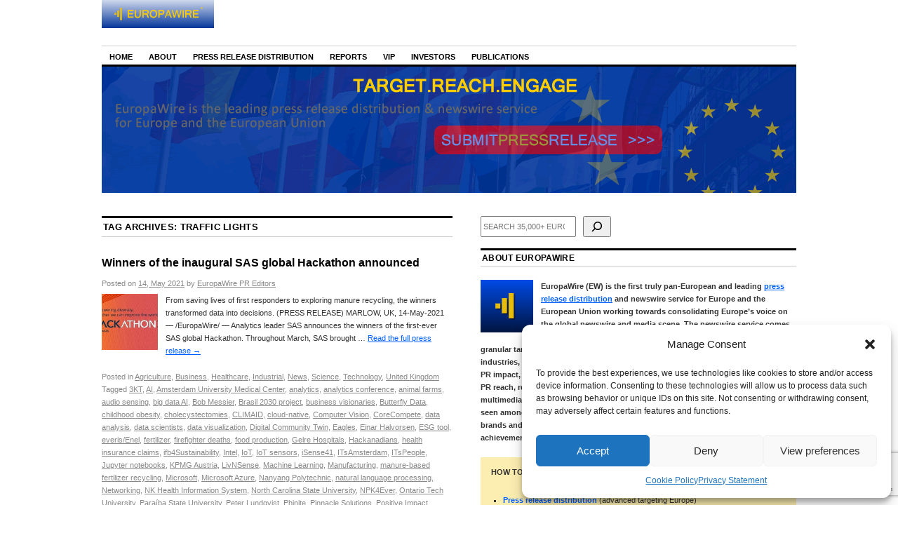

--- FILE ---
content_type: text/html; charset=utf-8
request_url: https://www.google.com/recaptcha/api2/anchor?ar=1&k=6Le9OoEUAAAAAB_eLWkQhnvNYDDEbd3tVTyPaOVB&co=aHR0cHM6Ly9uZXdzLmV1cm9wYXdpcmUuZXU6NDQz&hl=en&v=PoyoqOPhxBO7pBk68S4YbpHZ&size=invisible&anchor-ms=20000&execute-ms=30000&cb=jr80x2qul0e4
body_size: 48759
content:
<!DOCTYPE HTML><html dir="ltr" lang="en"><head><meta http-equiv="Content-Type" content="text/html; charset=UTF-8">
<meta http-equiv="X-UA-Compatible" content="IE=edge">
<title>reCAPTCHA</title>
<style type="text/css">
/* cyrillic-ext */
@font-face {
  font-family: 'Roboto';
  font-style: normal;
  font-weight: 400;
  font-stretch: 100%;
  src: url(//fonts.gstatic.com/s/roboto/v48/KFO7CnqEu92Fr1ME7kSn66aGLdTylUAMa3GUBHMdazTgWw.woff2) format('woff2');
  unicode-range: U+0460-052F, U+1C80-1C8A, U+20B4, U+2DE0-2DFF, U+A640-A69F, U+FE2E-FE2F;
}
/* cyrillic */
@font-face {
  font-family: 'Roboto';
  font-style: normal;
  font-weight: 400;
  font-stretch: 100%;
  src: url(//fonts.gstatic.com/s/roboto/v48/KFO7CnqEu92Fr1ME7kSn66aGLdTylUAMa3iUBHMdazTgWw.woff2) format('woff2');
  unicode-range: U+0301, U+0400-045F, U+0490-0491, U+04B0-04B1, U+2116;
}
/* greek-ext */
@font-face {
  font-family: 'Roboto';
  font-style: normal;
  font-weight: 400;
  font-stretch: 100%;
  src: url(//fonts.gstatic.com/s/roboto/v48/KFO7CnqEu92Fr1ME7kSn66aGLdTylUAMa3CUBHMdazTgWw.woff2) format('woff2');
  unicode-range: U+1F00-1FFF;
}
/* greek */
@font-face {
  font-family: 'Roboto';
  font-style: normal;
  font-weight: 400;
  font-stretch: 100%;
  src: url(//fonts.gstatic.com/s/roboto/v48/KFO7CnqEu92Fr1ME7kSn66aGLdTylUAMa3-UBHMdazTgWw.woff2) format('woff2');
  unicode-range: U+0370-0377, U+037A-037F, U+0384-038A, U+038C, U+038E-03A1, U+03A3-03FF;
}
/* math */
@font-face {
  font-family: 'Roboto';
  font-style: normal;
  font-weight: 400;
  font-stretch: 100%;
  src: url(//fonts.gstatic.com/s/roboto/v48/KFO7CnqEu92Fr1ME7kSn66aGLdTylUAMawCUBHMdazTgWw.woff2) format('woff2');
  unicode-range: U+0302-0303, U+0305, U+0307-0308, U+0310, U+0312, U+0315, U+031A, U+0326-0327, U+032C, U+032F-0330, U+0332-0333, U+0338, U+033A, U+0346, U+034D, U+0391-03A1, U+03A3-03A9, U+03B1-03C9, U+03D1, U+03D5-03D6, U+03F0-03F1, U+03F4-03F5, U+2016-2017, U+2034-2038, U+203C, U+2040, U+2043, U+2047, U+2050, U+2057, U+205F, U+2070-2071, U+2074-208E, U+2090-209C, U+20D0-20DC, U+20E1, U+20E5-20EF, U+2100-2112, U+2114-2115, U+2117-2121, U+2123-214F, U+2190, U+2192, U+2194-21AE, U+21B0-21E5, U+21F1-21F2, U+21F4-2211, U+2213-2214, U+2216-22FF, U+2308-230B, U+2310, U+2319, U+231C-2321, U+2336-237A, U+237C, U+2395, U+239B-23B7, U+23D0, U+23DC-23E1, U+2474-2475, U+25AF, U+25B3, U+25B7, U+25BD, U+25C1, U+25CA, U+25CC, U+25FB, U+266D-266F, U+27C0-27FF, U+2900-2AFF, U+2B0E-2B11, U+2B30-2B4C, U+2BFE, U+3030, U+FF5B, U+FF5D, U+1D400-1D7FF, U+1EE00-1EEFF;
}
/* symbols */
@font-face {
  font-family: 'Roboto';
  font-style: normal;
  font-weight: 400;
  font-stretch: 100%;
  src: url(//fonts.gstatic.com/s/roboto/v48/KFO7CnqEu92Fr1ME7kSn66aGLdTylUAMaxKUBHMdazTgWw.woff2) format('woff2');
  unicode-range: U+0001-000C, U+000E-001F, U+007F-009F, U+20DD-20E0, U+20E2-20E4, U+2150-218F, U+2190, U+2192, U+2194-2199, U+21AF, U+21E6-21F0, U+21F3, U+2218-2219, U+2299, U+22C4-22C6, U+2300-243F, U+2440-244A, U+2460-24FF, U+25A0-27BF, U+2800-28FF, U+2921-2922, U+2981, U+29BF, U+29EB, U+2B00-2BFF, U+4DC0-4DFF, U+FFF9-FFFB, U+10140-1018E, U+10190-1019C, U+101A0, U+101D0-101FD, U+102E0-102FB, U+10E60-10E7E, U+1D2C0-1D2D3, U+1D2E0-1D37F, U+1F000-1F0FF, U+1F100-1F1AD, U+1F1E6-1F1FF, U+1F30D-1F30F, U+1F315, U+1F31C, U+1F31E, U+1F320-1F32C, U+1F336, U+1F378, U+1F37D, U+1F382, U+1F393-1F39F, U+1F3A7-1F3A8, U+1F3AC-1F3AF, U+1F3C2, U+1F3C4-1F3C6, U+1F3CA-1F3CE, U+1F3D4-1F3E0, U+1F3ED, U+1F3F1-1F3F3, U+1F3F5-1F3F7, U+1F408, U+1F415, U+1F41F, U+1F426, U+1F43F, U+1F441-1F442, U+1F444, U+1F446-1F449, U+1F44C-1F44E, U+1F453, U+1F46A, U+1F47D, U+1F4A3, U+1F4B0, U+1F4B3, U+1F4B9, U+1F4BB, U+1F4BF, U+1F4C8-1F4CB, U+1F4D6, U+1F4DA, U+1F4DF, U+1F4E3-1F4E6, U+1F4EA-1F4ED, U+1F4F7, U+1F4F9-1F4FB, U+1F4FD-1F4FE, U+1F503, U+1F507-1F50B, U+1F50D, U+1F512-1F513, U+1F53E-1F54A, U+1F54F-1F5FA, U+1F610, U+1F650-1F67F, U+1F687, U+1F68D, U+1F691, U+1F694, U+1F698, U+1F6AD, U+1F6B2, U+1F6B9-1F6BA, U+1F6BC, U+1F6C6-1F6CF, U+1F6D3-1F6D7, U+1F6E0-1F6EA, U+1F6F0-1F6F3, U+1F6F7-1F6FC, U+1F700-1F7FF, U+1F800-1F80B, U+1F810-1F847, U+1F850-1F859, U+1F860-1F887, U+1F890-1F8AD, U+1F8B0-1F8BB, U+1F8C0-1F8C1, U+1F900-1F90B, U+1F93B, U+1F946, U+1F984, U+1F996, U+1F9E9, U+1FA00-1FA6F, U+1FA70-1FA7C, U+1FA80-1FA89, U+1FA8F-1FAC6, U+1FACE-1FADC, U+1FADF-1FAE9, U+1FAF0-1FAF8, U+1FB00-1FBFF;
}
/* vietnamese */
@font-face {
  font-family: 'Roboto';
  font-style: normal;
  font-weight: 400;
  font-stretch: 100%;
  src: url(//fonts.gstatic.com/s/roboto/v48/KFO7CnqEu92Fr1ME7kSn66aGLdTylUAMa3OUBHMdazTgWw.woff2) format('woff2');
  unicode-range: U+0102-0103, U+0110-0111, U+0128-0129, U+0168-0169, U+01A0-01A1, U+01AF-01B0, U+0300-0301, U+0303-0304, U+0308-0309, U+0323, U+0329, U+1EA0-1EF9, U+20AB;
}
/* latin-ext */
@font-face {
  font-family: 'Roboto';
  font-style: normal;
  font-weight: 400;
  font-stretch: 100%;
  src: url(//fonts.gstatic.com/s/roboto/v48/KFO7CnqEu92Fr1ME7kSn66aGLdTylUAMa3KUBHMdazTgWw.woff2) format('woff2');
  unicode-range: U+0100-02BA, U+02BD-02C5, U+02C7-02CC, U+02CE-02D7, U+02DD-02FF, U+0304, U+0308, U+0329, U+1D00-1DBF, U+1E00-1E9F, U+1EF2-1EFF, U+2020, U+20A0-20AB, U+20AD-20C0, U+2113, U+2C60-2C7F, U+A720-A7FF;
}
/* latin */
@font-face {
  font-family: 'Roboto';
  font-style: normal;
  font-weight: 400;
  font-stretch: 100%;
  src: url(//fonts.gstatic.com/s/roboto/v48/KFO7CnqEu92Fr1ME7kSn66aGLdTylUAMa3yUBHMdazQ.woff2) format('woff2');
  unicode-range: U+0000-00FF, U+0131, U+0152-0153, U+02BB-02BC, U+02C6, U+02DA, U+02DC, U+0304, U+0308, U+0329, U+2000-206F, U+20AC, U+2122, U+2191, U+2193, U+2212, U+2215, U+FEFF, U+FFFD;
}
/* cyrillic-ext */
@font-face {
  font-family: 'Roboto';
  font-style: normal;
  font-weight: 500;
  font-stretch: 100%;
  src: url(//fonts.gstatic.com/s/roboto/v48/KFO7CnqEu92Fr1ME7kSn66aGLdTylUAMa3GUBHMdazTgWw.woff2) format('woff2');
  unicode-range: U+0460-052F, U+1C80-1C8A, U+20B4, U+2DE0-2DFF, U+A640-A69F, U+FE2E-FE2F;
}
/* cyrillic */
@font-face {
  font-family: 'Roboto';
  font-style: normal;
  font-weight: 500;
  font-stretch: 100%;
  src: url(//fonts.gstatic.com/s/roboto/v48/KFO7CnqEu92Fr1ME7kSn66aGLdTylUAMa3iUBHMdazTgWw.woff2) format('woff2');
  unicode-range: U+0301, U+0400-045F, U+0490-0491, U+04B0-04B1, U+2116;
}
/* greek-ext */
@font-face {
  font-family: 'Roboto';
  font-style: normal;
  font-weight: 500;
  font-stretch: 100%;
  src: url(//fonts.gstatic.com/s/roboto/v48/KFO7CnqEu92Fr1ME7kSn66aGLdTylUAMa3CUBHMdazTgWw.woff2) format('woff2');
  unicode-range: U+1F00-1FFF;
}
/* greek */
@font-face {
  font-family: 'Roboto';
  font-style: normal;
  font-weight: 500;
  font-stretch: 100%;
  src: url(//fonts.gstatic.com/s/roboto/v48/KFO7CnqEu92Fr1ME7kSn66aGLdTylUAMa3-UBHMdazTgWw.woff2) format('woff2');
  unicode-range: U+0370-0377, U+037A-037F, U+0384-038A, U+038C, U+038E-03A1, U+03A3-03FF;
}
/* math */
@font-face {
  font-family: 'Roboto';
  font-style: normal;
  font-weight: 500;
  font-stretch: 100%;
  src: url(//fonts.gstatic.com/s/roboto/v48/KFO7CnqEu92Fr1ME7kSn66aGLdTylUAMawCUBHMdazTgWw.woff2) format('woff2');
  unicode-range: U+0302-0303, U+0305, U+0307-0308, U+0310, U+0312, U+0315, U+031A, U+0326-0327, U+032C, U+032F-0330, U+0332-0333, U+0338, U+033A, U+0346, U+034D, U+0391-03A1, U+03A3-03A9, U+03B1-03C9, U+03D1, U+03D5-03D6, U+03F0-03F1, U+03F4-03F5, U+2016-2017, U+2034-2038, U+203C, U+2040, U+2043, U+2047, U+2050, U+2057, U+205F, U+2070-2071, U+2074-208E, U+2090-209C, U+20D0-20DC, U+20E1, U+20E5-20EF, U+2100-2112, U+2114-2115, U+2117-2121, U+2123-214F, U+2190, U+2192, U+2194-21AE, U+21B0-21E5, U+21F1-21F2, U+21F4-2211, U+2213-2214, U+2216-22FF, U+2308-230B, U+2310, U+2319, U+231C-2321, U+2336-237A, U+237C, U+2395, U+239B-23B7, U+23D0, U+23DC-23E1, U+2474-2475, U+25AF, U+25B3, U+25B7, U+25BD, U+25C1, U+25CA, U+25CC, U+25FB, U+266D-266F, U+27C0-27FF, U+2900-2AFF, U+2B0E-2B11, U+2B30-2B4C, U+2BFE, U+3030, U+FF5B, U+FF5D, U+1D400-1D7FF, U+1EE00-1EEFF;
}
/* symbols */
@font-face {
  font-family: 'Roboto';
  font-style: normal;
  font-weight: 500;
  font-stretch: 100%;
  src: url(//fonts.gstatic.com/s/roboto/v48/KFO7CnqEu92Fr1ME7kSn66aGLdTylUAMaxKUBHMdazTgWw.woff2) format('woff2');
  unicode-range: U+0001-000C, U+000E-001F, U+007F-009F, U+20DD-20E0, U+20E2-20E4, U+2150-218F, U+2190, U+2192, U+2194-2199, U+21AF, U+21E6-21F0, U+21F3, U+2218-2219, U+2299, U+22C4-22C6, U+2300-243F, U+2440-244A, U+2460-24FF, U+25A0-27BF, U+2800-28FF, U+2921-2922, U+2981, U+29BF, U+29EB, U+2B00-2BFF, U+4DC0-4DFF, U+FFF9-FFFB, U+10140-1018E, U+10190-1019C, U+101A0, U+101D0-101FD, U+102E0-102FB, U+10E60-10E7E, U+1D2C0-1D2D3, U+1D2E0-1D37F, U+1F000-1F0FF, U+1F100-1F1AD, U+1F1E6-1F1FF, U+1F30D-1F30F, U+1F315, U+1F31C, U+1F31E, U+1F320-1F32C, U+1F336, U+1F378, U+1F37D, U+1F382, U+1F393-1F39F, U+1F3A7-1F3A8, U+1F3AC-1F3AF, U+1F3C2, U+1F3C4-1F3C6, U+1F3CA-1F3CE, U+1F3D4-1F3E0, U+1F3ED, U+1F3F1-1F3F3, U+1F3F5-1F3F7, U+1F408, U+1F415, U+1F41F, U+1F426, U+1F43F, U+1F441-1F442, U+1F444, U+1F446-1F449, U+1F44C-1F44E, U+1F453, U+1F46A, U+1F47D, U+1F4A3, U+1F4B0, U+1F4B3, U+1F4B9, U+1F4BB, U+1F4BF, U+1F4C8-1F4CB, U+1F4D6, U+1F4DA, U+1F4DF, U+1F4E3-1F4E6, U+1F4EA-1F4ED, U+1F4F7, U+1F4F9-1F4FB, U+1F4FD-1F4FE, U+1F503, U+1F507-1F50B, U+1F50D, U+1F512-1F513, U+1F53E-1F54A, U+1F54F-1F5FA, U+1F610, U+1F650-1F67F, U+1F687, U+1F68D, U+1F691, U+1F694, U+1F698, U+1F6AD, U+1F6B2, U+1F6B9-1F6BA, U+1F6BC, U+1F6C6-1F6CF, U+1F6D3-1F6D7, U+1F6E0-1F6EA, U+1F6F0-1F6F3, U+1F6F7-1F6FC, U+1F700-1F7FF, U+1F800-1F80B, U+1F810-1F847, U+1F850-1F859, U+1F860-1F887, U+1F890-1F8AD, U+1F8B0-1F8BB, U+1F8C0-1F8C1, U+1F900-1F90B, U+1F93B, U+1F946, U+1F984, U+1F996, U+1F9E9, U+1FA00-1FA6F, U+1FA70-1FA7C, U+1FA80-1FA89, U+1FA8F-1FAC6, U+1FACE-1FADC, U+1FADF-1FAE9, U+1FAF0-1FAF8, U+1FB00-1FBFF;
}
/* vietnamese */
@font-face {
  font-family: 'Roboto';
  font-style: normal;
  font-weight: 500;
  font-stretch: 100%;
  src: url(//fonts.gstatic.com/s/roboto/v48/KFO7CnqEu92Fr1ME7kSn66aGLdTylUAMa3OUBHMdazTgWw.woff2) format('woff2');
  unicode-range: U+0102-0103, U+0110-0111, U+0128-0129, U+0168-0169, U+01A0-01A1, U+01AF-01B0, U+0300-0301, U+0303-0304, U+0308-0309, U+0323, U+0329, U+1EA0-1EF9, U+20AB;
}
/* latin-ext */
@font-face {
  font-family: 'Roboto';
  font-style: normal;
  font-weight: 500;
  font-stretch: 100%;
  src: url(//fonts.gstatic.com/s/roboto/v48/KFO7CnqEu92Fr1ME7kSn66aGLdTylUAMa3KUBHMdazTgWw.woff2) format('woff2');
  unicode-range: U+0100-02BA, U+02BD-02C5, U+02C7-02CC, U+02CE-02D7, U+02DD-02FF, U+0304, U+0308, U+0329, U+1D00-1DBF, U+1E00-1E9F, U+1EF2-1EFF, U+2020, U+20A0-20AB, U+20AD-20C0, U+2113, U+2C60-2C7F, U+A720-A7FF;
}
/* latin */
@font-face {
  font-family: 'Roboto';
  font-style: normal;
  font-weight: 500;
  font-stretch: 100%;
  src: url(//fonts.gstatic.com/s/roboto/v48/KFO7CnqEu92Fr1ME7kSn66aGLdTylUAMa3yUBHMdazQ.woff2) format('woff2');
  unicode-range: U+0000-00FF, U+0131, U+0152-0153, U+02BB-02BC, U+02C6, U+02DA, U+02DC, U+0304, U+0308, U+0329, U+2000-206F, U+20AC, U+2122, U+2191, U+2193, U+2212, U+2215, U+FEFF, U+FFFD;
}
/* cyrillic-ext */
@font-face {
  font-family: 'Roboto';
  font-style: normal;
  font-weight: 900;
  font-stretch: 100%;
  src: url(//fonts.gstatic.com/s/roboto/v48/KFO7CnqEu92Fr1ME7kSn66aGLdTylUAMa3GUBHMdazTgWw.woff2) format('woff2');
  unicode-range: U+0460-052F, U+1C80-1C8A, U+20B4, U+2DE0-2DFF, U+A640-A69F, U+FE2E-FE2F;
}
/* cyrillic */
@font-face {
  font-family: 'Roboto';
  font-style: normal;
  font-weight: 900;
  font-stretch: 100%;
  src: url(//fonts.gstatic.com/s/roboto/v48/KFO7CnqEu92Fr1ME7kSn66aGLdTylUAMa3iUBHMdazTgWw.woff2) format('woff2');
  unicode-range: U+0301, U+0400-045F, U+0490-0491, U+04B0-04B1, U+2116;
}
/* greek-ext */
@font-face {
  font-family: 'Roboto';
  font-style: normal;
  font-weight: 900;
  font-stretch: 100%;
  src: url(//fonts.gstatic.com/s/roboto/v48/KFO7CnqEu92Fr1ME7kSn66aGLdTylUAMa3CUBHMdazTgWw.woff2) format('woff2');
  unicode-range: U+1F00-1FFF;
}
/* greek */
@font-face {
  font-family: 'Roboto';
  font-style: normal;
  font-weight: 900;
  font-stretch: 100%;
  src: url(//fonts.gstatic.com/s/roboto/v48/KFO7CnqEu92Fr1ME7kSn66aGLdTylUAMa3-UBHMdazTgWw.woff2) format('woff2');
  unicode-range: U+0370-0377, U+037A-037F, U+0384-038A, U+038C, U+038E-03A1, U+03A3-03FF;
}
/* math */
@font-face {
  font-family: 'Roboto';
  font-style: normal;
  font-weight: 900;
  font-stretch: 100%;
  src: url(//fonts.gstatic.com/s/roboto/v48/KFO7CnqEu92Fr1ME7kSn66aGLdTylUAMawCUBHMdazTgWw.woff2) format('woff2');
  unicode-range: U+0302-0303, U+0305, U+0307-0308, U+0310, U+0312, U+0315, U+031A, U+0326-0327, U+032C, U+032F-0330, U+0332-0333, U+0338, U+033A, U+0346, U+034D, U+0391-03A1, U+03A3-03A9, U+03B1-03C9, U+03D1, U+03D5-03D6, U+03F0-03F1, U+03F4-03F5, U+2016-2017, U+2034-2038, U+203C, U+2040, U+2043, U+2047, U+2050, U+2057, U+205F, U+2070-2071, U+2074-208E, U+2090-209C, U+20D0-20DC, U+20E1, U+20E5-20EF, U+2100-2112, U+2114-2115, U+2117-2121, U+2123-214F, U+2190, U+2192, U+2194-21AE, U+21B0-21E5, U+21F1-21F2, U+21F4-2211, U+2213-2214, U+2216-22FF, U+2308-230B, U+2310, U+2319, U+231C-2321, U+2336-237A, U+237C, U+2395, U+239B-23B7, U+23D0, U+23DC-23E1, U+2474-2475, U+25AF, U+25B3, U+25B7, U+25BD, U+25C1, U+25CA, U+25CC, U+25FB, U+266D-266F, U+27C0-27FF, U+2900-2AFF, U+2B0E-2B11, U+2B30-2B4C, U+2BFE, U+3030, U+FF5B, U+FF5D, U+1D400-1D7FF, U+1EE00-1EEFF;
}
/* symbols */
@font-face {
  font-family: 'Roboto';
  font-style: normal;
  font-weight: 900;
  font-stretch: 100%;
  src: url(//fonts.gstatic.com/s/roboto/v48/KFO7CnqEu92Fr1ME7kSn66aGLdTylUAMaxKUBHMdazTgWw.woff2) format('woff2');
  unicode-range: U+0001-000C, U+000E-001F, U+007F-009F, U+20DD-20E0, U+20E2-20E4, U+2150-218F, U+2190, U+2192, U+2194-2199, U+21AF, U+21E6-21F0, U+21F3, U+2218-2219, U+2299, U+22C4-22C6, U+2300-243F, U+2440-244A, U+2460-24FF, U+25A0-27BF, U+2800-28FF, U+2921-2922, U+2981, U+29BF, U+29EB, U+2B00-2BFF, U+4DC0-4DFF, U+FFF9-FFFB, U+10140-1018E, U+10190-1019C, U+101A0, U+101D0-101FD, U+102E0-102FB, U+10E60-10E7E, U+1D2C0-1D2D3, U+1D2E0-1D37F, U+1F000-1F0FF, U+1F100-1F1AD, U+1F1E6-1F1FF, U+1F30D-1F30F, U+1F315, U+1F31C, U+1F31E, U+1F320-1F32C, U+1F336, U+1F378, U+1F37D, U+1F382, U+1F393-1F39F, U+1F3A7-1F3A8, U+1F3AC-1F3AF, U+1F3C2, U+1F3C4-1F3C6, U+1F3CA-1F3CE, U+1F3D4-1F3E0, U+1F3ED, U+1F3F1-1F3F3, U+1F3F5-1F3F7, U+1F408, U+1F415, U+1F41F, U+1F426, U+1F43F, U+1F441-1F442, U+1F444, U+1F446-1F449, U+1F44C-1F44E, U+1F453, U+1F46A, U+1F47D, U+1F4A3, U+1F4B0, U+1F4B3, U+1F4B9, U+1F4BB, U+1F4BF, U+1F4C8-1F4CB, U+1F4D6, U+1F4DA, U+1F4DF, U+1F4E3-1F4E6, U+1F4EA-1F4ED, U+1F4F7, U+1F4F9-1F4FB, U+1F4FD-1F4FE, U+1F503, U+1F507-1F50B, U+1F50D, U+1F512-1F513, U+1F53E-1F54A, U+1F54F-1F5FA, U+1F610, U+1F650-1F67F, U+1F687, U+1F68D, U+1F691, U+1F694, U+1F698, U+1F6AD, U+1F6B2, U+1F6B9-1F6BA, U+1F6BC, U+1F6C6-1F6CF, U+1F6D3-1F6D7, U+1F6E0-1F6EA, U+1F6F0-1F6F3, U+1F6F7-1F6FC, U+1F700-1F7FF, U+1F800-1F80B, U+1F810-1F847, U+1F850-1F859, U+1F860-1F887, U+1F890-1F8AD, U+1F8B0-1F8BB, U+1F8C0-1F8C1, U+1F900-1F90B, U+1F93B, U+1F946, U+1F984, U+1F996, U+1F9E9, U+1FA00-1FA6F, U+1FA70-1FA7C, U+1FA80-1FA89, U+1FA8F-1FAC6, U+1FACE-1FADC, U+1FADF-1FAE9, U+1FAF0-1FAF8, U+1FB00-1FBFF;
}
/* vietnamese */
@font-face {
  font-family: 'Roboto';
  font-style: normal;
  font-weight: 900;
  font-stretch: 100%;
  src: url(//fonts.gstatic.com/s/roboto/v48/KFO7CnqEu92Fr1ME7kSn66aGLdTylUAMa3OUBHMdazTgWw.woff2) format('woff2');
  unicode-range: U+0102-0103, U+0110-0111, U+0128-0129, U+0168-0169, U+01A0-01A1, U+01AF-01B0, U+0300-0301, U+0303-0304, U+0308-0309, U+0323, U+0329, U+1EA0-1EF9, U+20AB;
}
/* latin-ext */
@font-face {
  font-family: 'Roboto';
  font-style: normal;
  font-weight: 900;
  font-stretch: 100%;
  src: url(//fonts.gstatic.com/s/roboto/v48/KFO7CnqEu92Fr1ME7kSn66aGLdTylUAMa3KUBHMdazTgWw.woff2) format('woff2');
  unicode-range: U+0100-02BA, U+02BD-02C5, U+02C7-02CC, U+02CE-02D7, U+02DD-02FF, U+0304, U+0308, U+0329, U+1D00-1DBF, U+1E00-1E9F, U+1EF2-1EFF, U+2020, U+20A0-20AB, U+20AD-20C0, U+2113, U+2C60-2C7F, U+A720-A7FF;
}
/* latin */
@font-face {
  font-family: 'Roboto';
  font-style: normal;
  font-weight: 900;
  font-stretch: 100%;
  src: url(//fonts.gstatic.com/s/roboto/v48/KFO7CnqEu92Fr1ME7kSn66aGLdTylUAMa3yUBHMdazQ.woff2) format('woff2');
  unicode-range: U+0000-00FF, U+0131, U+0152-0153, U+02BB-02BC, U+02C6, U+02DA, U+02DC, U+0304, U+0308, U+0329, U+2000-206F, U+20AC, U+2122, U+2191, U+2193, U+2212, U+2215, U+FEFF, U+FFFD;
}

</style>
<link rel="stylesheet" type="text/css" href="https://www.gstatic.com/recaptcha/releases/PoyoqOPhxBO7pBk68S4YbpHZ/styles__ltr.css">
<script nonce="blgpX7hD97g86C_W-QTDdQ" type="text/javascript">window['__recaptcha_api'] = 'https://www.google.com/recaptcha/api2/';</script>
<script type="text/javascript" src="https://www.gstatic.com/recaptcha/releases/PoyoqOPhxBO7pBk68S4YbpHZ/recaptcha__en.js" nonce="blgpX7hD97g86C_W-QTDdQ">
      
    </script></head>
<body><div id="rc-anchor-alert" class="rc-anchor-alert"></div>
<input type="hidden" id="recaptcha-token" value="[base64]">
<script type="text/javascript" nonce="blgpX7hD97g86C_W-QTDdQ">
      recaptcha.anchor.Main.init("[\x22ainput\x22,[\x22bgdata\x22,\x22\x22,\[base64]/[base64]/bmV3IFpbdF0obVswXSk6Sz09Mj9uZXcgWlt0XShtWzBdLG1bMV0pOks9PTM/bmV3IFpbdF0obVswXSxtWzFdLG1bMl0pOks9PTQ/[base64]/[base64]/[base64]/[base64]/[base64]/[base64]/[base64]/[base64]/[base64]/[base64]/[base64]/[base64]/[base64]/[base64]\\u003d\\u003d\x22,\[base64]\x22,\x22wpPCkcODw59iKDJjwpbDr8KEeRt9eWHDnsOcwo7Dgxt/LcK/wpXDp8O4wrjCocKULwjDi2bDrsOTNcOyw7hsVFs6YSHDpVpxwrvDhWpwT8OXwozCicO1ejsRwo82wp/DtR/DtncJwpoXXsOIFithw4DDr17CjRNlfXjCkzB/TcKiDsOzwoLDlW84wrl6T8Olw7LDg8KYL8Kpw77Dv8KNw69Lw4MJV8KkwpLDuMKcFztne8OxVsOGI8OzwotMRXl/wr0iw5kNWjgMCTrDqktoJcKbZFc9Y00pw4BDK8Kcw6rCgcOOEDMQw51EHsK9FMO+wqE9ZlPCjnU5cMKfZD3DuMOoCMODwqxLO8Kkw6XDviIQw4o/w6JsXcKeIwDCi8OEB8KtwrPDs8OQwqgFfX/CkGPDoCslwpMNw6LChcKpT13Ds8OVG1XDkMO7fsK4VxrCuhlrw6tLwq7CrAAuCcOYDBkwwpUzasKcwp3Dr1PCjkzDuhrCmsOCwqrDt8KBVcOrcV8Mw712ZkJcXMOjbnDCoMKbBsKmw7QBFy/[base64]/CnCzClcOIwr7Do8OSa3pswrzDl8KpYXXCvsOjw7lqw7tSdcKYBcOMK8KVwotOT8OJw4how5HDs1VNAhZAEcOvw7huLsOaYDg8O20PTMKhSsOXwrESw442wpNbRMOsKMKANsOsS0/[base64]/Ciw0dwq7CrMOrwqrCqMO6AyzDpUlsUkkbw5PDm8K/[base64]/Cuk/CmsOUFcO5w77CgsORZBItOwVSXTvDhHHCg17DiDY5w49jwpJEwodrZjAbGcKdVTZYwrdmPCDCt8KZPXLDs8OEbcKNRsOywr7CnMKMw60Uw4dxwoE2JMOOLMKQw63DgsO+wpAcXsKAw5xAwp/[base64]/Ck8OAwo0LGi4CchrCsMOVwoPDtcO0w4HCthXCocOJw5/[base64]/CjU4za1bCpEDDrcOrJsKEw6zDoArCunPCvihkw4rCuMKuSTHCtQcYPhjDhsOaC8KwVy3CvgzDssKDAMKLBMKDworCrEQmw5bCtMKBNzMmw7DDkAzDpE1hwrNvwo7DoGs0ExHCojjCsCkYDFTDvyHDgnHCtgHDpycjMT1vLmzDhgcrMWoUw6xgU8OrYlE/eUvDm1NDwpZxZcOSXsOWfVpWR8OOwrrCrkhTWsK8esOuQsOgw40Sw6V4w5bCjFQVwrFdwqHDhDjCmsO0AFbCuyM2w77CpsOzw7dpw5JLw4VKHsKAwpVtw5XDpUrDvWkReDF5wpDCjcKMW8OYScO5c8O/w5rChGPCql3CoMKnUGQmZnnDgE9sBsKlLQ5uLMKjL8KAQWctBAMsQcKbw5MCw7law47Dr8KLEsO+wrcQw6DDo2NGw5drecKHwooGTlo1w6gsR8OKw6l1BMKlwoPCqcOVw4EJwokiwqVRe142HcO7wpIiPMKuwpHDhcKEw55iDMKKLy4hwoEXQ8K/w5rDjCADwoDDhlohwrkHwqzDvMOywpbCvsKMw5TDom5Cwq3CggV6BA7ClMKOw5kWL29fJVLCoSrCkUd5woJawrnDin0mwpLCojLDuX3DlsK/bADDuGbDjRNhdxfDscOwSlcXw5LDsk/CmDjDsVFPw7fDssOUwpfDshlVw4sRYcOmKcOVw5/CpsO0c8KnVsOtwonCusOiLcO8cMKXJ8O0wqvDm8Klw5sUw5DDiQ8gwr1QwrY8wrkWwq7DrEvDrAPDlsKXwpHChmlIwovDpsKlJXc4wqDDkV/Cow7Dtk7DtEFuwoMxw7QEwqwDOQxTMVpVC8O2C8O9woZSw43Cqw9uJSNlw7fCjMO7EsO/flQiwoTCrcKCw5DDhMKrw5ghw4TCjcK1e8KXw5/CqcOsSjI4w4jCpDTCnjPCj2TClzjCkH3ComIlUjo6wqtHwp3DtG1qwrzChMOXwpvDsMKkwoAcwrciFcOnwod4FFA0w6FnNMO1wr9Pw5UZH30Iw44BRyDCksOeExp+wojDuBTDnMKSw5HCp8K1wpPCn8KZAsKbfcK/wrM5Bj9ZMgjCksKPQMO5asKFDsKWwpXDthnChiXDqQp5b1FRM8K2XXfCkA3Dg1rDqMObMMO/[base64]/ChCTDl8K0axPCsixBwoACw5fCpMORBgLDpsKJw55ww6PDg17DviDCicK3HAwxccKPd8KUwr3CuMOSVMK1d2tZAnsCwonCvF/[base64]/DhFnCpMO6FMOWA3zDn8KbMMOGw4XDvxpIwpLCksOHZcKFWMOKwqLCjSlfQwbDvgLCrkxuw6sYwonCvcKkHMORasKcwoJBK29swqTCocKlw77CtsO+wq8nKwFHAMOQH8OiwqAefgx+wo9Yw7zDksOfw5sIwpjCrCNzwpHCi2k+w6XDmsKYK1bDksKhwpx0w7PDmQ/CllzDucKWw4xFwrnDl0DDj8OYw44VTcOgWmrDhsK7w69cPcK+BcKmwopIw5N/EsOEwrE0w4YmLwPCjTESwqJsVDXCmCIvOQTCiDfCn085w5UGw4jDln5DQMOSScK8Fx/CgcOowqjDnXV/wojDtsO1DMOsMMKGU3MvwoHDucKLMsK/w6EFwqY+wr7DtTvCl2w8aAQeDsOzw5cYbMOYw4zCssOZw6EUWjcWwrLDuAPCrcKVQUNiHWbCkg/DpwIMSlR2w53DuUZfZMOQQcK/OyjDl8Ocw6vCvxDDucOKKmrDmsK6w6dCw78PbRVdTjXDnMOfDsOQWWdJDMOfwrpRw5TDlnHDm3ERwrvClMO7PMOBNULDrjAvw65cwp/Cn8KtWk/Dul5xKMKCwozDpMOVHsOAw4PDuwrCsBYoDMKSNn4uVcOUV8Onwok7w7VwwpbCssKcwqfDhnUyw53CuUFhRMK5wpU5DcKCIEAqHcOTw5/Dj8OJw5XCklTCpcKYwoHDl1/DiVPDg1vDv8KCJW3DhzPCjinDkkdhwr9cwpdpwqLDtGEewrjCk1B9w5fDvTDCo0jCshrDl8KBw5JowrvDt8KzKk/CuVLDskRhV0HCu8OHw63CjsOWIcKvw48hwobDvzYaw5/[base64]/Du8KpXmIJw5wswpzCusO/w61rUMKqLQnCl8Kew5LDtwbDhMOiaMKSwqZhBEYOFy4rBWdiw6PDpsKSdHxTw5fCkR4BwoBuZsKjw6TCocKZwo/CkEwZYAY+dWAKOjdPw6zDrzEvOsKFw4MSw6/[base64]/Drh4UwotrwpEaKFc0FMKLFMOnLMOlVMOMacOowqnCs3XDpsKjw64aDcOlacKmwpJ8cMKMYcO2wqnDlDgXwphDYxLDtcK1SsOwP8OIwqh8w5/Cp8O8Ph1wRMKWMcOed8KOKz5aG8Kzw5PCqjfDpMOjwpl9PMO7HWUodsOuwrjCnMOObsOCw5xbJ8KUw4JGXHLDhVLDuMOUwr5LH8KAw4cpMSt/wrluJsKDR8K3w5BMe8KuI2k/wrvCpsOdwqNrw4/DgcKWHUPConfCqGgQPsKPw6kwwpjCkFA/Fj4/KW98woIeLXpTOMOdCFYcTEbCisKzD8K6wp7DkMOXw7fDkAMBb8KJwoDDhwhEIcONwoNdEG/CoyZ5Qmtrw7DDisObw5PDg2jDlS1ABMK6bVw8wqzDjUMhwoLDiwPColNCwpPCsg8zDybDlW9mwr7DoH7DjMK9w5kRDcKxwrAYeC7DpzbCvhxdKsOvw5M0BcKqIzwwbztwDEvCqVJmZ8OwLcOpw7RTL2gEwrg/[base64]/wr/[base64]/Cpxx0wrQgTFUlCMKIQmttBl/CvGp6W2UFUmJFa0YZOQjCqAdQRMKVw7xyw4vCvcO9KMOcw7RZw4hxf17CvsOCwoNOMV/CpixHwpbDocKnL8OSwpYlJMKrw4rDp8OGw7fCghzDnsK/wptLZhHCn8KdNcOHWMO/bywUIxVDXgTCtMKPwrbCgy7Dh8OwwrFHf8K+wpleJsOoYMOaH8OjO2TDrS/Dp8KfGnLCmcK2HUwJYsKiL0t8S8O3LAzDocK5w4Ipw53CkMKWw6U8wq5/wrnDp37DvWnCqMKdJcOyChLCqMKkMUPDssKTLcOYwqwRw5BmM0Adw7sEGyTCgcKhw4zDg0xBwp1ZbMKKBMORMMKuwrwVEmIpw7PDkcKUIsK1w7jDq8O7WFRcQ8Kow6bDocK3wqDCm8K6N3rCk8KTw5/[base64]/DlQjCrwQIPsOHVMKbQXQLw4nDpTd7YsKSw5JUw6wpwpBawoYXw7zCmMKfb8KySsOvb2lHw7Bmw4AUw6nDi289R3bDsX14H1NNw5FKMw8AwrdjZynDsMKcDyoJDEAew7rChDRkV8KMw40ww7rCmMOzTghIw6vDqCQuw7MaFQnCqXZmacOjw7hUwrnCq8OADsK9CD/Dpy5Nwo3DosOYXldQw5PCk2cIw4zDjVLDgsK4wrs6JcKiwotATMOMLQjDrDZFwphPw6cwwoLCjzbDscOtJkzDnRHDhx/DvS7Cgltcwrs6Q03CgGzCvHYMKMKMwrfDnsKqJTjDiU9Vw5HDkcOcwo1SBXHDtMKJGsKAOMKywqpkEDPCqMKubxXDncKlHQtLZ8Obw6DCrxLCu8KDw6/Cmg/Dijw+w5XDhsK4Z8K2w5rCrsKEw5nCumnDjSFBHcOFFCPCrDHDi3EtF8KeMh8ew6hsNiVMDcO3wqDCl8KUfcK8w7/DvXo6w7cHwoTCqgnCrMOLwoVwwoLDhTnDpSPDu15ZUcOmMGTCkDjDkjHCkcOzw6c2wr3CvsOyLy/DgCdEwrhgUMKdH2bCvisAY0HDkMOue15cwqtGw7NmwqUhwq5tBMKGLcOBw6Y3w5E4F8KNLcODw7M/w6PDukh9w5tWwo/Du8Olw6TCjj1Ow6LCgcO5A8Kyw6vDvsOXw4J+aBA1HsO7c8O8DiMvwpc/[base64]/[base64]/CsE7DqsOiwofDjcOBwobDpcO5O8OWZxMWFBrDtsO/wprCo0FrYB8BHsKdI0czwo/DtGHDkcOYwpbCtMOvwqfDukDDkhEqwqbCvxzDpRgrw7rCrcOZccKXwo3CisOwwppPw5Yuw43CqRorw6tswpRIY8KRw6HCt8OcMMOtwovCpwzDosK6wq/Cn8OsRHTCk8Kew5www5cbw6ljwpxAwqPDlW/[base64]/w4oMHMK3wp7Cgy3DmsKbQgbCgMKpwrTCtcKNJcOIw7zDqsOuw6jDonfCiWMGwoLCnsOOwr02w6Aqw6/ClMKxw6N+fcK4K8OOa8KVw6fDhyQvakAPw6nCgSkEw5jCt8Kcw6RTM8K/[base64]/T8KJSlkVw7nCmkJxOhQdcsObw7wRX8OLw5bCnn0owqHCkMOXw75Ww5dxwqfDl8KKwp/CgcKaHlLCqsOJwo0bw60EwqNvwpZ/RMKpM8Kxw5cPw5NBMDnDnTzCusKtScKjdD8Ww6sdaMKgD1zCqAFQY8OrecO2TMKxRcKrw7LCsMOkwrTCl8K0B8KOa8Oww73DsUMYwp3DtQzDg8KGZXDChHQlOMO1W8OIwo/CrCoCVcKOAMOzwqFlQsOVbRgwfSLClggQwrjDrMKjw655woc1IXxPGTzCvmzDs8Kiw7kAdHJBwpTDpgnDiXBfaC0jXsOxwo9oHRV4IMOnw7DDjsO7WMK/w6NUGVoLLcO5w742Q8Kcw57DtsO+PsOrIAJ2woXDiFXDrMK4By7Cl8KaUHMOwrnDnHPDgxrDpVcJwrVVwqw8w6t7wpbCrCrChg3DvlNvw6MIwrsow6HDvcOIwqXCt8O7Q07Dv8OqGi1Fw74KwpNPwo8Pw60ANWtCw4nDp8Onw5jCucKSwrFYcmhSwoBWc0vCm8Onwq/[base64]/[base64]/[base64]/QEhJw7lOVcK0w64Lw59kfm8Vw4jDg0zDiTzDpcOCH8OfBDrDpzRsf8Ktw6zDkMO2w7LChjNKFQDDo13Co8Oow4nDvSrCrj/CvcKBRyTDt2PDkl7DtC3Dj0HDgcKFwrAENsKgcWnCu3J3ASbDm8KDw5Zaw6wdZsOQwqlwwpvCscO4w40ywqrDpMOcw6zCvGbCjEgJwrjClHDCuCsZFlxLalAZwrk7QMO2wpFUw7hlwrDCtwrDpV9vAiVKw4vCjMOJDwsiwpjDncKew4fDocOuODPCk8K7ZU/CrSTDmQXDlsK/wqXDrQh0woxgSSltRMOEPUDCkFEAYjfCnsKew5TCjcK0RxPCj8KEw6AjesOHw6DCq8K5w6/[base64]/ChcOiU2UDwrHChBXDjCozYsKrXBxtXARDLcOxJBRGAMKCc8OGHknCnMOVR0LCi8Otwox4JlPCg8Kjw6vDhAvDoj7DsWZKwqTDvsKyccKZQcKMcWvDksO9WMOTwq3CoBzCixtkwprDrcOOw4nCtzDDtx/DgMKEHcKDFVYYMMKSw4nDvMODwrAfw73Di8KkUMO8w7ZJwqIWbi/DksKOwowxSTVAwpxbLBvCiDzCuivCsTtxw7A0fsKuwpPDvDtuwoMzNi7DvxLDhMKnERQgwqMrVsOywrAkeMOCw5UaMw7CpGjDkTZFwpvDjsK6w4Eew5FTKSXDvMKAw4TCrAxtwpHCtSDDhsOOAXNFw5FTH8OLwqtdLMOTTsKnXMO8wofCqcK/w64GBMKlwqg9ARvChQEsO2nDtCdgTcK6NMKwExQzw6p5worDi8ORWMOvw7/[base64]/CrizCsSVJVMOTe8Omw5AleAccDcK6wq7CvBM1RcKQw5xrAcOpD8OwwrgWwpAAwoI9w4HDjmrCq8OiZsKWTMOLGCbDv8KOwoldHkrDunBMw6Fhw6DDmGs0w4I7T0t7cWnDlikzK8KAKsO6w4YrSMKhw53ChcOEwpgDZRPCusKww5/[base64]/Ck3bDpVhYwpTDiHnDtHnDgx9+w6zCrMOmwrxewqo9ZMKGa3/CtsKELsOZwr/DqlM4wqLDrsK5IQgdfcOnJE4rYsO7PWXDtcKbw7fDskV2aA0Mw4bCkcOPw4VTwrbDnHbCjSptw5DCghEKwpxRTRMHRWnCqsK7w7rCgcKww5AxPWvCg3RPwotBAMKPccKZwp/[base64]/dMKFwqAmw4XDrMOYLMKHwrPCgsKWwodmRg/CpsOBwovDoHLDoX4WwpJLw4s3w4fCk3/ChMOeQMOow4YXScOrNMKrw7R/[base64]/CmVTDr09Db8Kvw40fwoAjAEHDo8OdUEHCp3VvY8KfMETDuVrClyXDnQdiBcKeDsKFw7DDtsO+w6HCuMKsbsKpw4TCvnrDoUzDpytxwrxEw4JNwpJyBcKsw6/DjMODL8KOwr/DgAjDs8K3fMOrwrrCu8K3w7zCjsKfw7h6w4syw7lTAC3CgCrDumxPf8KoSMKMPsKqwr7DkTVjw7JkXD/CpyEswpM2NQLDt8KnwoHDlsKfwonCgldCw6TCpMOUBcOOw6Jnw6o1FcKyw5ZuH8KYwoLDvlzCvsKVw4zClDcfFsKqwqsQEg3DmMKrLEzCmsOpAkdTUybDh3HCkkhMw5Qdc8Kbc8O6w73CicKAKmfDg8OZwqrDqMKywoBww5UfTsOPwo/ClsK/[base64]/DpsKlI2QWwrFTwp0cc8OMwoFbTmzCshl/w4QwS8OlXinClhXCkR3Co3JFBMKUFsKDasOhJsO8RcOAw5dcfHArZxbCk8OYXhjDhsKfw5fDjhvCrMO0w4FBGTPDsD/DpllAwqJ5YsOOHcKpwox8cxEGSMOpw6RlIsKpKAXDvzjDjCMKNzAwYsKywodUWcK/[base64]/Cl8OWcCzDkMKVw4PCjXbDoEVbw4/[base64]/DiMKmK8O6YcOFworCrznCoFoEw7zDvz3DuzhUw47Cpwkuw6NVWkYew7kZw75uAF3ChCrCtsK4w5/Cg0LCqcKCF8K7GwhNC8KXGcO8wqbDqnDCq8ONO8KOES/CgMKdwqHCtcKvED3CqMOnPMKxwqJfw6zDlcO6wpnCh8OkfzHCjn/[base64]/DsMOmw7fDvArDkk/CtWvDijPDrsKNW3LCtXoyG8Kpw4V1w7TCn3PDtcO0NFLDjU/Co8OQf8OyfsKnwp/Ck3wCw7w7w5UwVsKowph7wp7DpC/DrMOoFErCmCcse8OyPGPDjigBB2RHWsOuwqnDu8K4woBbFnPDgcKxYy8Sw5YnElvDml3CisKIWMK+esKyWsKew6TDiDrDp1TDosKWw60DwosnOsKQw7vCil7DhhXCpE3DmlzDkyXCnUPChQIuWWnDnCJYc0sBbMK3WgrChsOcwpfDmcOHwrtVw5Qvw4PDkE/CgGhmasKRPhYydxrDlsOzFwXDocOZwqrCvjNYOHnCqcK2wqcSbsKLwoEcwpgsJsOnTBY6KMOiw7V3HCRiwqw6W8OswqwPwop4DMOXaxrDjsOiwr8fw5LCtcOZC8K3wpoWScKNQVrDuWTDln/CoUQ3w6IIWQVyAQXDhCwrNMOpwrxqw5rDv8OywonCnnA1McOIYMOPVHtwKcO8w4MswpbCuBpowpwLwol9wqjClTJHByorBMKVw5vCqAfDv8K/w43CiRHCqSDCmBpNw6zDryZVw6DDlx1bMsKuJ10GDsKZY8KJLCTDucK6KsOowrHCicOBASkWwrMMbA5Sw4Fbw6LCucOKw7bDpBXDisK+w4NXS8OtbUTCs8OIc0l0wrjCgl7CicK5OsKbWVh3MQ/Du8OCw4jDuGnCuXrDjMOMwqkSGMOHwpTCgRHCngEXw4ZILMK0w77CucKpw4zCs8OhYTzDtMODHifCsRlBP8KYw4stMmxEOx4Zw4xVw7AwVWMfwprDuMO/ZFLCsTkCa8OIdRjDjsKyfMKfwqAeHT/[base64]/[base64]/Dm8KzaGEzw5/Dhj3Cq8Kiwr/CrRbCrVIOeVVAwqDDvxHCrCFGH8KvTsOhw4lpFsOHwpPCmMKLEsO8NlpePywSasK/MsKPwqtDbWDClsO0wqAOUyEBw6A/[base64]/DksODwo7CuMOawprCi8KIDMO6wq3CuQ3CocKXwr0vYsKOAlUwwozCmsOpw7PCrgTDjm9+w6fDpnc1wqRKw7jCt8K9LF7ChsO2woFxwrvCnzZaewjDiU/[base64]/Dr8KZw6HCuB7CvS94UcKMw6goKVzCnsOFwowIBHdLwqIgK8K6biTCnigXw53DmCPCvkU7VysjPCXDpicNwpbDqsOLMhNYEsKCwrtCasKrw6jDiWIQOEpFesOjb8KEwpfDpsKNwqg6w6nDpCrCusKVwpkNw510w7AlcGvCsXItw4XCvX/DlMOVZsOhwqJkw4jCucKZO8OhSMK7w5w+QG/DoS9rOMOpScOdIcO6wq8GJTDCrcOcc8OuwoTDtcOZw4pwLTNdw7/[base64]/CpQXCuSjDpk5gasKCw7Zjw7rClMOqw43Cmn3Cg3REKhNra2Z1e8KNJUN5wovDjsOIPSElWcOvJC8bwo7DisOgw6Zbw5LDliHDlAjCp8KhJE/DskUfImB2J3YrwoICw5bCiyTClMOwwrDCv0kAwqHCuWEKw57CkjcLMQDCkE7CosKnw7cGw4LCrMKjw5vCvsKJw752QChIGcKOOiU5w5LCmcOQBMOJJ8OJRMK0w6zClhsgP8OrU8OdwoNdw6nDsx3DqArDusKAw4XCqW5ZIMK8EUBDEgLCicODwqYJw4/CtMKqIU/DtBodPMOmw6tfw75vwrdlwpbDn8K1Yk3CoMKIwrDCsVHCrsKUR8O2wp5Fw5TDgn/ClMK7JMKBRH9LNsKUwpDDlGATWcKeS8OVwqB0a8OfCDIxEsOeIcOrw4/Dsx1GYxgrw7fCnMOgdlzCgsOXw6bDkkPDoHHDjxTDqw9wwp/DqMKPw53DogEsJlVBwrpWbsKgwoIswpbDqTvClA3Dow1IVSTCm8K0w4rDuMKySgXDskfCtFnDjC/[base64]/CnHc9RlQtI1QYw6sIEsOkwo82AB7ClUnDm8ObwrZ2wrxvI8OTNkHDpgosc8KrJBNHw7bCiMOAdcKNYHpBwqhDCGnCucOwYh7DgWpNwrPCv8KKw6khwoHDjcKYUcOgT1/DqUvCpMOLw7LDrH8cwp/DtsKVwojDj2kbwqtJw5ogV8K+GcKEw5vDuk5lw7Zuwq/Cr3d2w5rDvcKXBHPCpcOsfMOJHRhJfXPDgHY5wobDicK/Z8OpworDlcOLTCBbw5sHwoVLdsOjaMOzPBoaeMOEWFNtw5lSXMK5w7LDl01LTsKga8KULsKgwrZDw5sSwoPCm8Orw77CgHAJR2vCtMKXw7Mrw7kNRibDiS7CscOZFh7Dk8KZwpDCu8KZw5/DtBwrZW06w6V7w6/DncKJwqBWS8OqwpDCnRptwpzDiFPDkBTCjsK8w6kTw6t6SXQrw7VPBsOMw4E8XybCnjnCtTdaw4dKw5RjBFfCpELDqsKVw4NWcsKFw6zDp8OFUXsmwphRMz8aw45JZ8KAw40jwqN/[base64]/wr5aKsKowqzDgnnDl8O1ABYjwrnDvGAlE8O2w7Qxw4kjE8KrWBpsYRd7w75BwpTCokIpw4jCj8KCIE7Cm8K5w5PDscKBwpnDu8KJw5Z0wpFfw6rDlk9TwqnDmXAFw6fDsMKOw7I7wprCuR4gwrLCvUrCssKxwqMBw6IHX8OSIyN/[base64]/bcOaL8KoKwzChm5qacKKwq/DvcKnwrfDoMOZw5HDrCvCjELDncKLw67CoMOcw4HCtRHChsKdEcKGNXLDvcO8woXDisOrw4nDncOwwpMBQsKSwpdFECoSwplywoApN8O5wrvCs2DCicKgw6XCkcOPD1BIwohDwrDCssKowoYTPMKWJnPDqMOSwr3CrMO+wqzCiBrDlx/CtsO8w6jDscODwqcOwrRMHMOTwoIDwqJQQ8KdwpBBUMKewppMQsKmwodYwrlCw7/CmivDjjTCgDbCksODLsKLw4NZwr3DqsOcK8O/HnovKsKzUzZMbsO4GsKKUMO8H8O3wrHDj23DtsKmw53CnCzDqil2byLChAUrw6pMw4Jiwp/CkyzCugnDssK1P8OrwoxgwrjDvsKdw7fDpWAASMKJOMK9w5rCpcO8Kz1iOwvCrSFTwqDDlEEPw7bCgU3Do1FZw4xsV3jDisKpwpIuw5LCs3k4Q8OeXsKSH8K/al1bDcO1b8OFw4lNXwXDijnCpMKGRUB+OB1qwoM8I8KSw55Gw47Cg0t9w6nCkAfDu8OJw4fDgz7DnFfDqzNlwpDDpRZxdMOMOgHCkTjDlMOZw4MrSmhUw4c+eMOHasKTWkYTO0TChV/CgcOZDcOuDsKMBGjCicKqa8OwbE7CtQnCtsK8EsO/wqLDhjgMczs/wqrDksKmw7vDjcOGw4HClMKdYCJUw7/DpWXDhsOSwrUzUnbCiMOhdQ59wp3DvcK/w4MEw7/[base64]/[base64]/DhMOQw4UORVnDksOSwozCmnxtw7nDkMO8WnDDk8OATR7CtsOOEhrCvVY7wpbCnz3Do2Nywrw4fsKadnB1wojDmcKtw4LDscOJw6DDjVMRKMKow5vDqsKtC0gnw57DoGsQwprDkGkTw4DDusKCV3nDuXHDl8KPZWEsw6rCq8ODwqUIw4zCtsOEwq9/w7XCnsOFFlJYMBx7AMKew5jCsE4zw7w8PVXDo8OwZcOeE8O5WzRYwpjDlz97wrnCiHfDg8O7w69zQMOgwr9lS8K+b8Kdw6c5w4bDtMKncTvCscKxw5HDucOcwpLCv8KkUxsow6c/Rk3DocKwwqrCpsOvw5PCucO4wpDDhT7DhURQw6jDtMK/BjZWaQXDuT11woDClcKMwp3Dv3LCgsKvw6hJw7fCk8KVw7JiVMO9wojChxLDkDzDiHl2Xi/CqD0hKXUtwrNaLsKzcD9aIw/Dq8KcwpxVw6sHw43Cpz/Dm0PDgcK5wqfCtcKSwo41FcOLVcO2dBJ6EsKdw6DCtCNDD3/Du8K/dAPCgsKMwqklw7jCqRLCt2rCoH7CiEvCvcOyZMK+F8OhPsOlCMKfDmwZw6EWwol8a8O2JcOKBg18wo/Cs8KnwojDhDlSwqMbw7/[base64]/Dvw84cxvCrcKwwpPCiWXDrVnDksOfwr/Cj2LDvkHCqMONJcOpDcKcwqHCgcOcE8KoZ8OAw7/[base64]/wp3Dj8KhEcOCw5ZhwpoWYWhJwrRGO8KAwp9OGXEHw4Iew6bDlhvCmcK/DD8Uw5HCh2ljAcOTw7zDh8O4wrrDp2XDssK4HwVnw6fDu1ZRBMOxwqxKwoPCl8Oiw4NBwpRKw5nCvBd9aBnDisKxAA9iw5vCiMKIJTJawrjCnXjCrj9dOhjDri9hYjTDvmPCnhwNF0vCrcK/[base64]/DnWHDnMK2w7HDnz/Cn8KLw6vDscO0QEnDicKUPMOKwoIcfsK0JMOrPsKUe2guwql5e8KhFUjDq3jDgi3CpcK0OQvDmWXDs8O3wp7DhlzDn8OwwrkIFC4mwql/w7gYwpfDh8OBV8K6DcKAIAjDqMKjT8OWbSVPwovDm8KuwqTDvMK6w5LDi8K0w595woDCtMOAWcOsMcOSw7NMwrRrwoEnFmDCosOJZ8Kxw5sYw74zwr48LnZFw5BHw45MCcOMWmZAwq/[base64]/Dv8OAY8O8wrnCqxgoKRnDl8Ozw6rCpGvDpV85w5UWBmHCmcKcwps9XcOpI8K4AARKw43DnQQcw6JQZ2jDncOdXUxhwp1sw6zCv8Oxw5kVwrPCjMOEacKiw4QAaAZuHxZac8OGJsOqwoUYwpIEw7NsPMOxfnY2Lidcw73DvDjDvsOCGw0hEGdNw77ChUNHVBFkBFnDvU/[base64]/w6wDw7bDisOtasKGfMK7wo3CtcKawojCgn9nwqnCv8OsQhwuHMKpBGPDghnCix7ChsKsTMKXw73DnMOwcVHCosK7w5k9J8ORw6fDlFrCksKAL3DDsUvCg1zDrUHDgcKdw4UPw4nDvxbCnURGwrJaw7kLM8Kpd8Kbwq50wo1YworCu0/DmH4Nwr7DkR3CtkHDujkgwoPDs8K0w55qUx/[base64]/DtsO0wqTDuWdXw63Dq03DkcKeVRbCq8Oad8OKw6k8XmDCvyIneGXDisKXe8OZwogHwrtyIXQnw6vChcOAD8Klw5oHwrjDtcO+D8OmCQRxwqd5YMOUwqbCqTvDscO5TcOIDHLDgyQtMcOwwqNdwqDDkcO4A2xuE2Vtwp5ww6oyPcKzwp81wqrDilxfwrrCkFd/wrbCgBZ6cMOjw77Ci8Ozw6HDtBBMC1DCnsOZUC4KXcK4Pz/CtHvCuMOBSXvCrB4QKULDoBvClcOdw6HDksODKkvCkyYQw5PDoCQdwqfCg8Kkwrc7wp/DsDBNeBXDt8KmwrN0EcKdwqPDgFDDhcOtZRfCo2VBwrnCi8Krwo82wrtEMsKeAFh/[base64]/CkMOiw5ZEwpzDqcOOw4ZiwrMFwqZZw4cHJ8KoKMO6OFPDncOpMkQsJsK5w68Kw5DCln7Cllorw5HCocOEw6VhKcKXdEjDkcOzasO5fXLDt1HDksKQDH0yCGDDv8OgRFPCl8O/wqXDnjzCkDTDlcKRwpRhKRkuGMOAbXx1w4Yqw5ZoScK0w5FkTDzDv8Ojw5PDq8KySMOBw4NtYxLCg3/[base64]/[base64]/[base64]/CtD/DjSrCkMKnQ8KgZ8OSBS7DmsKWcHvDjG4pD1bDs8KRbcO9wpsrIHMyaMOVKcKRwoEsSMKxw47DhkYBNy3ClgF0woYcwp/CjX3DjyFQwrMzwrTCvHbCiMKMcsKuwrHCjhZuwrDDlVB9M8KGc05mwqlVw5gRw6hfwrU0aMOuIcOhDsOIZMKwCMO1w4PDjWDCgnvCmcKBwrnDh8KLTGXDjDM7wpbCh8ONw63CisKENw1pwp0GwpXDoSw6HsOww5/ClDMxwolqw4UfZ8OtwpXDlUgXSEtvFcKocsOowqYWWMO9HFTDhsKPJMO7AsOOw7MuZMOmbMKDw6VHVz7Ckz7Cmz9Jw5JadX/DjcKed8KzwqoxAMK1dMK+KHPDqsOqRsK3wqDCtcKnIhxvwqsTw7TDuTZ8w6/DmENiw4zCmsO+NSJoARtbV8OtMjjCjB5iAQsvSWfDoC/[base64]/DuxJsGMOew5lRwoUIwrtFw6dfwolqw75vIE54wrZVw7VXGGXDnsK/IMKDXMKXOcK4bsOebFbDuG4ew7xLOyvCr8O/JFs7RcKKcy7Ct8OYQcOKwqzDrMKHXQ/Dl8KPKA/CjcKNw4XCrsOPw7ERRcKfwrY2Eh/Cmy/DskHCrMOAH8KrKcOIImgCwrvCiwtRw5PDtSZtCcKbw65pIyUPwrzDlsK5M8KeOTkyXU3CkMKOw5xpw7HDuEvChgXCgwXDsj92wpjDk8Kow4QSLcKxw5HCvcKmwroCTcKGw5HCgcKHTcOMRcOaw7xaOhRGwpfDkFXDlcO2f8Omw68NwqB/HMO+NMOqwqslw54IYgrDqjtdw4vCjCNVw7gKHgfCmsKPw6XCu1/DrBh4fcOGdS7Co8KEwrXCkcO/[base64]/DnsKLNMKiwrTCv8Klw4IMw7NVCWnDl8ObSSBAwqXCucOywqrDr8KBwpZRwpLDv8OZwp0Hw77ClcOOwrjCuMOdTRkZFhLDjsK+EcK0XTbDpCcKK2HChS5Ew7vCuA7CocOTwp4OwoYASG04ZMKDw79yB0dpw7fCoCw7wonDs8OMdT9rw7oaw5TDnsO0B8O+wq/DslAew4nDsMOYFX/[base64]/[base64]/CWTDoMOYwpbDujIjwqbDmcOAw7U4w6PDv8OrG8OSSiNzwqLCqiDDmkUvwq/CkE5PwpXDu8K/LV4COsOAPxdFWSzDuMKHVcKUwrbChMOZd1YgwqtaXcKXTsOeVcO8C8K7BMKXwobCrMKDBHHCn0gQw5rCjsKBSsKLw58vw4rDgMO6eTVGVMKQw4LCscOCFlY8DcKqwr8mwqPDm0zCqMOcw7JTBMKBTMOEPcKcw6/CtMO7bDRyw6AOwrMyw4TCvQnChcKdNcK+w4DCij0twpdPwrsywo1GwrTDiEzDgU/[base64]/DiHvDiirCrwPCn8O/XsKXEsKtLMO4O8O2Vz8hdwMkJcK0FiFAw6rCrcK2e8OBwplYw40Vw6fCmMOlwpg+wrPDmkbCl8KtMsKhwqMgDgQtYjDCoCVdXjbDuFvCnkFew5gLw7/[base64]/[base64]/[base64]/CvF/[base64]/DiyloJknCocOpwqbCo8KWwqDCm8KDwofDkB8aZSFNwpLDhxRtUkIcI1MBUsOJw7LCjB8Mw6jDrDJrwpFWRMKPBsODwqrCvMKmQwfDocKfFFwCw4vDssOJWxAYw4B9a8OJwpPDsMOxwo80w4t9w7zCmMKUR8OlJHorCsOqwqYQwrHCtsKlfMOYwr3Cq1/[base64]/w73Du0pEwqVkCMKNwpfCpEQow4HCsMKFw5wvw4PDqm/Dun3DkHfDnsOrwofDpALDqMKleMOMaD7DtcOCacK1CiV0d8KkO8Olw7zDisKRV8Kkwq7Dk8KLAcOcw6tZw4fDksOWw49HEk/DkMO4w5BYf8OCf33DksOEDhrCgAszM8OaGGHCsz4bAsO2NcOXcMOpcTAkeTQ7w6XCl340wo1XDsO7w5bCn8ONw4NDwrZNw5nCpMOlAsO7w4V3SFLDusK1BsOzwo8Yw7IswpXDqsOIwrsFwo/DqMKdw6NNw5LDpsKqwrXDlMK8w7B+P1DDjMOnG8O1wqfCnlFOwrHDq3Rcw6wNw7NALsK4w4Itw6l9w5vCk00ewpDCm8KCWVbDgkoUPR5Xw4BrbcO/Viwxwp5yw4jDksK+L8K2Y8OsQgHDncKoRTXCl8KwZF46HcOmw7rDvSPCiUkyIsKpTnfClMKsVicSfsO/w6bDpsKcH0tiw5TDkzzCgsK+wr3Dk8Knw4sVwq7DpUV/w5QOwoBmw4hgKQrCj8ODw7oRwr93RF4Nw6tGFsOJw7zDiyZ+JsKdW8Koa8Kww63Ch8KqWsKCMMOww7vCg3rCr33CkSXDqMOnwo7CqMKmY1zDs1xFcMOGwrTCmV1aex99a356YsO6wpVKNR4FJn9sw4Arw7MMwqoqAsKtw7osDcOJwo8Aw4fDgMOiKy0OJi/DuClbw7/DrMKLNH89wqx0asOow5fCpkfDkRk1w78pLcO6BMKuADDDrwfDmcOjw5bDpcKWfFsKR3Iaw6IJw6I5w43Di8OaO2DCm8KAw61ZMyJdw5Bnw53ClMORwqczXcOJwrrDhRjDtCxBKsOIwqx/DcKKaErChMKqwoBrwoHCtsKwWgLDtsONwpwYw6kgw4LCkgsbesOZNRVpSmjCjcKvbjsHwpvDgMKuYMOVw4PDsyQiH8KYZcKBw5/CtFsVRljDmSdRSMKNPcKJw59yCx7CjMOgNAR/Ri0zaG1aCMOvbz7DvTXDlx4KwoDDvisvw5l3w77CqHnCgDlOGGbDvcOVXWDDiX8Ew4PDhDTCpsOeVcK1BQpjw7bDvU/CvFdmwpLCicOuBcO7IcOcwo7DhMOTdkhNLlvCn8OoAmjDrsKfCsKfecOA\x22],null,[\x22conf\x22,null,\x226Le9OoEUAAAAAB_eLWkQhnvNYDDEbd3tVTyPaOVB\x22,0,null,null,null,0,[21,125,63,73,95,87,41,43,42,83,102,105,109,121],[1017145,478],0,null,null,null,null,0,null,0,null,700,1,null,0,\[base64]/76lBhnEnQkZnOKMAhk\\u003d\x22,0,0,null,null,1,null,0,1,null,null,null,0],\x22https://news.europawire.eu:443\x22,null,[3,1,1],null,null,null,1,3600,[\x22https://www.google.com/intl/en/policies/privacy/\x22,\x22https://www.google.com/intl/en/policies/terms/\x22],\x22Mz6WGa1RRVjpeVrBOZbPVeQHfPSabIkl+GxkZhlrKWg\\u003d\x22,1,0,null,1,1768724373117,0,0,[250,120,26],null,[199,41],\x22RC-tZEFiEqMmAROKw\x22,null,null,null,null,null,\x220dAFcWeA7jCV4rrEgeJ3LZafSPhIJmKZZNJItnHtzaZ5HSVgxfjy3dtcrTA1PPjvNjTLCLDdnc-zSgoLDJKGExHPgezwd1Iv44pg\x22,1768807173015]");
    </script></body></html>